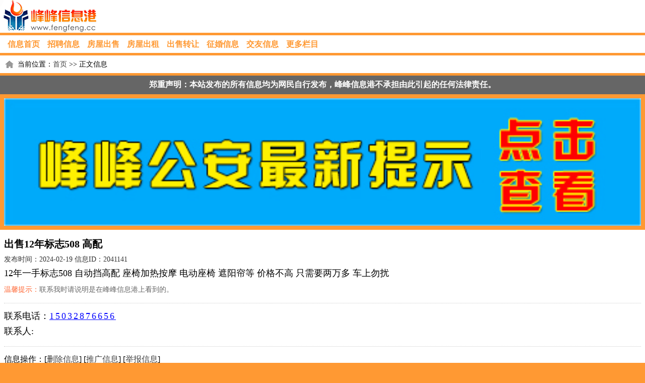

--- FILE ---
content_type: text/html
request_url: http://m.fengfeng.cc/xinxi/chushou/2041141.html
body_size: 6380
content:
<!DOCTYPE html PUBLIC "-//W3C//DTD XHTML 1.0 Transitional//EN" "http://www.w3.org/TR/xhtml1/DTD/xhtml1-transitional.dtd">
<html xmlns="http://www.w3.org/1999/xhtml">
<meta name="viewport" content="width=device-width,initial-scale=1,minimum-scale=1,maximum-scale=1,user-scalable=no" />
<head>
<meta http-equiv="Content-Type" content="text/html; charset=gb2312" />
<title>出售12年标志508 高配 - 峰峰信息港移动版</title>
<meta name="Keywords" content="出售12年标志508 高配" />
<meta name="description" content="出售12年标志508 高配：12年一手标志508 自动挡高配  座椅加热按摩 电动座椅 遮阳帘等   价格不高 只需要两万多   车上勿扰
" />
<link href="http://m.fengfeng.cc/css/index.css" rel="stylesheet" type="text/css" />
</head>

<body>

<div class="logo"></div>
<div class="m_nav">
<ul>
 <li><a href="http://m.fengfeng.cc/">信息首页</a></li>
 <li><a href="http://m.fengfeng.cc/xinxi/zhaopin/">招聘信息</a></li>
 <li><a href="http://m.fengfeng.cc/xinxi/fangchushou/">房屋出售</a></li>
 <li><a href="http://m.fengfeng.cc/xinxi/fangchuzu/">房屋出租</a></li>
 <li><a href="http://m.fengfeng.cc/xinxi/chushou/">出售转让</a></li>
 <li><a href="http://m.fengfeng.cc/xinxi/zhenghun/">征婚信息</a></li>
 <li><a href="http://m.fengfeng.cc/xinxi/jiaoyou/">交友信息</a></li>
 <li><a href="http://m.fengfeng.cc/">更多栏目</a></li>
</ul>
</div>

<div class="m_subnav"><span>当前位置：<a href="http://m.fengfeng.cc/">首页</a> >> 正文信息</span></div>
<div class="mm_tishi"><p>郑重声明：本站发布的所有信息均为网民自行发布，峰峰信息港不承担由此引起的任何法律责任。</p></div>

<div class="gd_img" style=" margin:8px; display:block; overflow:hidden;"><a href="https://mp.weixin.qq.com/s/Dsa178YYIU1tLeHTZIMEWA" target="_blank"><img width="500" height="100" src="http://d.fengfeng.cc/xinxi/zhaopin/2022-11-16/b66e02350ca94b958212aacfe0fec941.jpg" /></a></div>

<div class="m_con">
 <div class="m_title">出售12年标志508 高配</div>
 <div class="m_info">发布时间：2024-02-19  信息ID：2041141</div>
 <div class="m_box">
  <p>12年一手标志508 自动挡高配  座椅加热按摩 电动座椅 遮阳帘等   价格不高 只需要两万多   车上勿扰<br />
</p>
  
 </div>

 <div class="m_tishi"><span>温馨提示：</span>联系我时请说明是在峰峰信息港上看到的。</div> 
 
 <div class="m_mingpian">
  <dl>
   <dt>联系电话：<a href="tel:15032876656">15032876656</a></dt>
   <dt>联系人:<span></span></dt>
  



  </dl>
 </div>
 
 <div class="xinxi_caozuo">
<dl><dt>信息操作：[<a href="http://m.fengfeng.cc/shanchu.html">删除信息</a>] [<a href="http://m.fengfeng.cc/lianxiwomen.html">推广信息</a>] [<a href="http://www.fengfeng.cc/e/pl/?classid=22&id=2041141">举报信息</a>]</dt>
</dl>
</div>
</div>

<div class="gd_img" style="margin-bottom:10px;">
<script language="JavaScript"> 
var how_many_ads = 5 
var now = new Date() 
var sec = now.getSeconds() 
var ad = sec % how_many_ads; 
ad +=1; 
 
if (ad==1){ 
url="https://mp.weixin.qq.com/s/Th7khN4VVJb_ZnNOaauhiw"; 
alt="ad1";  
banner="http://m.fengfeng.cc/gd_img/500ggzs.jpg"; 
width=""; 
height=""; 
} 

if (ad==2) {   
url="http://www.ffxsj.com/"; 
alt="ad2";  
banner="http://d.fengfeng.cc/xinxi/zhaopin/2022-02-26/df83704b01a8918b39aac49fd03133b7.gif";  
width=""; 
height=""; 
} 

if (ad==3) {   
url="http://www.bdjiaoyu.com/"; 
alt="ad3";  
banner="http://m.fengfeng.cc/images/m_boda.gif";  
width=""; 
height=""; 
} 

if (ad==4) {   
url="https://mp.weixin.qq.com/s/tNRQpKSoQDTqIJcyYCHEZg"; 
alt="ad4";  
banner="http://d.fengfeng.cc/xinxi/fangchuzu/2022-01-22/387d84728f2a74e5d2ea0b46b46bab49.gif"; 
width=""; 
height=""; 
}


if (ad==5){ 
url="http://m.fengfeng.cc/news/tb.asp"; 
alt="ad5";  
banner="http://m.fengfeng.cc/images/wanju.gif"; 
width=""; 
height=""; 
} 


  
document.write('<center>'); 
document.write('<a href="' + url + '" target="_blank">'); 
document.write('<img src="' + banner + '" width=') 
document.write(width + ' height=' + height + ' '); 
document.write('alt="' + alt + '" border=0></a>'); 

document.write('</center>'); 
</script>
</div>


<div class="gg_more">
<h2>更多相关信息>>></h2>
<ul>
<li><a href="http://m.fengfeng.cc/news/newsview.php?id=37078"><font color="#FF0000">峰峰2021年旅发大会旅游景点攻略</font></a></li>
<li><a href="http://m.fengfeng.cc/xinxi/chushou/2041663.html">两项三项通用电饼铛出售，带操作</a><span>[02-21]</span></li>
<li><a href="http://m.fengfeng.cc/xinxi/chushou/2041661.html">明火点不着，饭店锅炉用的燃油出</a><span>[02-21]</span></li>
<li><a href="http://m.fengfeng.cc/xinxi/chushou/2041660.html">5斤至50斤的盆式活面机出售</a><span>[02-21]</span></li>
<li><a href="http://m.fengfeng.cc/xinxi/chushou/2041658.html">万杰全自动一键出面鲜面条机出售</a><span>[02-21]</span></li>
<li><a href="http://m.fengfeng.cc/xinxi/chushou/2041602.html">鱼缸</a><span>[02-20]</span></li>
<li><a href="http://m.fengfeng.cc/xinxi/chushou/2041570.html">赔钱处理</a><span>[02-20]</span></li>

<li><a href="http://m.fengfeng.cc/xinxi/chushou/2041528.html">出售长安奔奔</a><span>[02-20]</span></li>
<li><a href="http://m.fengfeng.cc/xinxi/chushou/2041485.html">赔钱出售门市库存</a><span>[02-20]</span></li>
<li><a href="http://m.fengfeng.cc/xinxi/chushou/2041439.html">长安cx70手豪版</a><span>[02-20]</span></li>
<li><a href="http://m.fengfeng.cc/xinxi/chushou/2041423.html">9.9成新2两的圆馒头机出售</a><span>[02-20]</span></li>
<li><a href="http://m.fengfeng.cc/xinxi/chushou/2041417.html">电动四轮车，</a><span>[02-20]</span></li>
<li><a href="http://m.fengfeng.cc/xinxi/chushou/2041390.html">电饼铛，冷藏柜带操作台</a><span>[02-20]</span></li>

</ul>

</div>


<div class="footer">
<p>【 <a href="http://m.fengfeng.cc/post_m.html">发布信息</a> 】 【 <a href="http://m.fengfeng.cc/shanchu.html">删除信息</a> 】 【 <a href="http://m.fengfeng.cc/lianxiwomen.html">联系客服</a> 】</p>
<p>峰峰信息港：竭诚为峰峰市民提供便利服务，努力做便捷的信息发布平台！<script type="text/javascript">var cnzz_protocol = (("https:" == document.location.protocol) ? " https://" : " http://");document.write(unescape("%3Cspan id='cnzz_stat_icon_1254097374'%3E%3C/span%3E%3Cscript src='" + cnzz_protocol + "s11.cnzz.com/stat.php%3Fid%3D1254097374' type='text/javascript'%3E%3C/script%3E"));</script></p>
</div>
<script src="http://www.fengfeng.cc/e/public/onclick/?enews=donews&classid=22&id=2041141"></script></body>
</html>

--- FILE ---
content_type: text/css
request_url: http://m.fengfeng.cc/css/index.css
body_size: 4087
content:
@charset "utf-8";
*{padding:0;margin:0; font-weight:normal;}
body{margin:0; padding:0; font-size:16px; font-family:"微软雅黑"; background:#FF9933;}
a{text-decoration:none;}
li{list-style:none;}
img{border:0px;padding:0px;margin:0 auto;}
a:link{color:#3f3f3f; text-decoration:none;}
a:visited{text-decoration:none; color:#3f3f3f;}
a:hover{text-decoration:none; color:#f46662;}
a:active{text-decoration:none; color:#f46662;}

.logo{
	display:block;
	overflow:hidden;
	background:url(/images/logo.gif) no-repeat left center #FFFFFF;
	height:65px;
	display:block;
	margin-right: auto;
	margin-left: auto;
}
.wap_box {display:block;width:100%;max-width: 640px;margin:0 auto;-webkit-text-size-adjust:100%;overflow:hidden;}

.m_nav{
	clear:both;
	background:#FFFFFF;
	display:block;
	overflow:hidden;
	margin-top: 5px;
	margin-right: auto;
	margin-left: auto;
}
.m_nav ul{ list-style:none; overflow:hidden; display:block; line-height:35px;}
.m_nav ul li{ height:35px; line-height:35px; font-size:16px; float:left; display:block; overflow:hidden;}
.m_nav ul li a{ display:block; overflow:hidden; color:#FF9933; font-weight:bold;  text-align:center; padding-left:15px;}

.xinban_nav{ line-height:33px; margin:0 auto; background:#000000; clear:both; margin:8px 8px 0; overflow:hidden;}
.xinban_nav ul{ list-style:none; overflow:hidden; display:block; clear:both;}
.xinban_nav ul li{ float:left; width:25%; line-height:33px; font-size:14px;}
.xinban_nav ul li a{ display:block; text-align:center; color:#FFFFFF; font-weight:bold; }
.xinban_nav ul li a:hover{ background:#FFFFFF; color:#000000;}



/* 搜索框样式优化【核心修复+专项调整】 */
.m_sousu {
    background-color: #fff;
    padding: 5px;
    max-width: 100%; /* 防止容器溢出 */
    margin:8px 8px 0;

}
.m_sousu form {
    display: flex;
    align-items: center;
    gap: 8px; /* 输入框与按钮间距 */
    width: 100%; /* 表单占满容器 */
    flex-wrap: nowrap; /* 强制不换行 */
}
#keyboard {
    flex: 1; /* 自适应剩余宽度，优先级最高 */
    max-width: calc(100% - 100px); /* 预留按钮宽度，避免挤压 */
    padding: 10px 12px;
    border: 1px solid #e0e0e0;
    border-radius: 6px;
    font-size: 14px;
    outline: none;
    height: 20px; /* 固定高度，与按钮对齐 */
    color: #333; /* 输入文字颜色 */
}
#keyboard:focus {
    border-color: #ff6700;
    box-shadow: 0 0 0 2px rgba(255, 103, 0, 0.1); /* 聚焦高亮效果 */
}
#keyboard::-webkit-input-placeholder {
    color: #999; /* 提示文字颜色 */
}
#keyboard:-moz-placeholder {
    color: #999;
}
#keyboard::-moz-placeholder {
    color: #999;
}
#keyboard:-ms-input-placeholder {
    color: #999;
}
#so_button {
    background-color: #ff6700;
    color: #fff;
    border: none;
    padding: 10px 10px;
    border-radius: 6px;
    cursor: pointer;
    font-size: 14px;
    flex-shrink: 0; /* 按钮不收缩，保证完整显示 */
    white-space: nowrap; /* 按钮文字不换行 */
    height: 40px; /* 与输入框等高 */
    transition: background-color 0.2s; /*  hover过渡效果 */
}
#so_button:hover {
    background-color: #e05a00; /* 按钮hover加深色 */
}.hy_nav{ line-height:33px; background:#EEE0C2; clear:both; margin:8px 8px 0; overflow:hidden;}
.hy_nav ul{ list-style:none; overflow:hidden; display:block; clear:both; padding:2px;}
.hy_nav ul li{ float:left; width:33%; line-height:33px; font-size:14px;}
.hy_nav ul li a{ display:block; text-align:center; color:#352C2F; font-weight:bold; padding:0px 2px; }
.hy_nav ul li a:hover{ background:#FFFFFF;}

.gd_img{
	overflow:hidden;
	display:block;
	background:#FFFFFF;
	margin-right: auto;
	margin-left: auto;
	margin-top: 5px;
}
.gd_img img{ height:auto; width:100%;}
.gg_tishi{
	margin-right: 0px;
	margin-left: 0px;
	background:#000000;
	margin-top: 8px;
	margin-bottom: 8px;
}
.gg_tishi dl{ list-style:none; overflow:hidden; padding:5px;}
.gg_tishi dl dt{ color:#FF0000; font-size:18px; font-weight:bold; line-height:35px; }
.gg_tishi dl dd{ font-size:16px; line-height:25px; color:#FF6600;}

.xx_tishi{
	margin-top: 5px;
	margin-right: auto;
	margin-left: auto;
	overflow: hidden;
}
.xx_tishi dl{ list-style:none; overflow:hidden; }



.fabu_post{
	margin:8px;
	height:45px;
	line-height:45px;
	background:#000000;
	font-size:16px;
	text-align:center;
	margin-top: 8px;
	margin-right: 0px;
	margin-bottom: 8px;
	margin-left: 0px;
}
.fabu_post a{ color:#FFFF33; display:block;}
.fabu_post a:hover{ color:#000000; background:#3399FF;}

#xw_tt{ display:block; background:#FFFFFF; margin:0px 8px 8px;}
#xw_tt ul{ list-style:none; overflow:hidden; display:block; clear:both;}
#xw_tt ul li{ float:left; width:100%; line-height:40px; font-size:14px;}
#xw_tt ul li a{ display:block; text-align:center; color:#FFFFFF; font-weight:bold; padding:0px 2px; background:#3399FF;}
#xw_tt ul li a:hover{ background:#FFFFFF; color:#000000;}

.mobile { margin:0 auto; overflow:hidden; margin:8px;}
.mobile dl{list-style:none; overflow:hidden; padding:5px; width:100%; display:block; background:#FFFFFF; margin-bottom:8px;}
.mobile dl dt{ float:left; width:70px; text-align:center; font-size:16px; border-right:1px dotted #FF9933; display:block; padding:8px;}
.mobile dl dt a{ float:left; font-size:16px; color:#000000; text-align:center; display:block; overflow:hidden; color:#FF6633; font-weight:bold; margin-left: 30px;}
.mobile dl dd{ font-size:16px; color:#666666; display:block; overflow:hidden; padding:3px;}
.mobile dl dd a{ float:left;  font-size:16px; color:#666666; line-height:22px; padding:5px; display:block;}

.zp{ background:url(/images/zp.jpg) no-repeat left center;}
.fc{ background:url(/images/fc.jpg) no-repeat left center;}
.es{ background:url(/images/es.jpg) no-repeat left center;}
.jy{ background:url(/images/jy.jpg) no-repeat left center;}
.bm{ background:url(/images/bm.jpg) no-repeat left center;}

.m_subnav{
	height:35px;
	line-height:35px;
	font-size:14px;
	overflow:hidden;
	background:#FFFFFF;
	margin-top: 5px;
	margin-right: auto;
	margin-bottom: 0;
	margin-left: auto;
}
.m_subnav span{ background:url(http://m.fengfeng.cc/images/loc.gif) left center no-repeat; padding-left:25px; margin-left:10px;}

.m_con{
	overflow:hidden;
	background:#FFFFFF;
	margin-top: 5px;
	margin-right: auto;
	margin-left: auto;
	padding: 8px;
	margin-bottom: 0;
}
.m_title{ font-size:20px; margin:3px auto; font-weight:bold; line-height:35px; display:block; }
.m_title img{ vertical-align: middle; height:20px; padding-bottom:2px;}
.m_info{
	height:20px;
	line-height:20px;
	color:#333333;
	font-size:14px;
	display:block;
	margin-bottom: 5px;
}
.m_box{
	overflow:hidden;
	display:block;
	line-height:30px;
	font-size: 18px;
	margin-top: 5;
	margin-right: auto;
	margin-bottom: 0;
	margin-left: auto;
}
.m_box img{ display:block;width:100%;height:100%;}
.m_box p{ line-height:24px; font-size:18px; overflow:hidden; display:block;}

.ml_box{ padding:3px 0px; margin:0 auto; overflow:hidden; display:block;}
.ml_box p{ line-height:24px; font-size:16px; height:25px; overflow:hidden; display:block;}

.jz_box{ padding:10px 0px; margin:0 auto; overflow:hidden; display:block;}
.jz_box p{ line-height:24px; font-size:18px; display:block;}
.jz_box a{
	color: #0000FF;
	text-decoration: underline;
}
.m_tishi{
	font-size:14px;
	line-height:22px;
	color:#666666;
	margin-top: 10px;
}
.m_tishi span{ color:#FF6633; font-size:14px; line-height:22px;}

.m_mingpian{ margin:5px auto; margin-top:15px; border-top:1px dotted #CCCCCC; padding-top:10px;}
.m_mingpian dl{ list-style:none; overflow:hidden; display:block;}
.m_mingpian dl dt{ font-size:18px; float:left; line-height:30px; width:100%; display:block;}
.m_mingpian dl dt span{
	color:#666666;
	font-size:16px;
	line-height:30px;
}
.m_mingpian dl dt a{
	color:#0000FF;
	text-decoration:underline;
	font-size:18px;
	line-height:30px;
	letter-spacing: 3px;
}

.xinxi_caozuo{ margin:5px auto; margin-top:15px; border-top:1px dotted #CCCCCC; padding-top:10px;}
.xinxi_caozuo dl{ list-style:none; overflow:hidden; display:block;}
.xinxi_caozuo dl dt{ font-size:16px; float:left; line-height:30px; width:100%; display:block;}





.list_con{ margin:0 auto;}
.list_box{ margin:0 auto;}
.list_box ul{ list-style:none; overflow:hidden; display:block;}
.list_box ul li{
	padding:4px;
	background:#FFFFFF;
	display:block;
	overflow:hidden;
	margin-top: 2px;
	margin-bottom: 0px;
	margin-right: 0px;
	margin-left: 0px;
}
.list_box ul li a{}

.list_title{ margin:0 auto; }
.list_title span{ float:left;}
.list_title i{ float:right;}

.m_chakan span{font-size:16px; line-height:22px; color:#3366CC; font-weight:bold;}

.post_nav{ margin:4px;}
.post_nav ul{ list-style:none; overflow:hidden;}
.post_nav ul li{ background:#FFFFFF; padding:5px; margin:5px; float:left; display:block;}
.post_nav ul li a{ font-size:16px; color:#FF9933; font-weight:bold;}

.post_nav { margin:0 auto; overflow:hidden; margin:8px;}
.post_nav dl{list-style:none; overflow:hidden; padding:5px; width:100%; display:block; background:#FFFFFF; margin-bottom:8px;}
.post_nav dl dt{ float:left; width:100px; text-align:center; font-size:16px; border-right:1px dotted #FF9933; display:block; padding:8px;}
.post_nav dl dt a{ float:left; font-size:16px; color:#000000; text-align:center; display:block; overflow:hidden; color:#FF6633; font-weight:bold; margin-left: 30px;}
.post_nav dl dd{ font-size:16px; color:#666666; display:block; overflow:hidden; padding:3px;}
.post_nav dl dd a{ float:left;  font-size:16px; color:#3366CC; line-height:22px; padding:5px; display:block; text-decoration:underline;}

.mobile_box{ margin:8px; display:block;}


.neirong_xiangqing{ margin:0 auto; overflow:hidden; display:block;}

.xx_title{ margin:0 auto; line-height:40px; font-size:14px;}
.xx_biaoti{ margin:0 auto; line-height:40px;}
.xx_tishi{
	line-height:35px;
	margin-top: 8px;
	margin-right: 8px;
	margin-bottom: 0;
	margin-left: 8px;
	overflow: hidden;
}
.xx_tell{margin:0 auto; line-height:40px;}
.xx_neirong{ margin:0 auto; line-height:26px; }

.mobile_tj{ margin:10px auto; text-align:center;}

.m_tj{ font-size:20px; line-height:20px; background:#FF3366; color:#FFFFFF; border:0px; margin-right:10px;}
.m_cz{ font-size:20px; line-height:20px; background:#FF3366; color:#FFFFFF; border:0px;}


.m_ok{
	overflow:hidden;
	display:block;
	padding:5px;
	margin-top: 8px;
	margin-right: 8px;
	margin-left: 8px;
	background-color: #FFFFFF;
}
.m_ok p{ text-align:center; text-align:center; line-height:40px; font-size:18px;}

.bianmin_list{ margin:8px;}
.bianmin_list ul{ list-style:none; overflow:hidden; display:block;}
.bianmin_list ul li{ overflow:hidden; margin:0 auto; margin-bottom:8px; background:#FFFFFF; padding:5px;}
.bianmin_list ul li p{ line-height:24px; font-size:15px;}

.footer{
	background-color: #999999;
	margin-right: auto;
	margin-left: auto;
	margin-top: 5px;
	margin-bottom: 10px;
}
.footer p{ font-size:14px; line-height:26px; text-align:center; color:#FFFFFF; font-weight:bold;}
.footer p a{ color:#000000; font-size:14px; line-height:26px; }
.footer p a:hover{ color:#ff0033;}


.mm_con{
	padding:0px;
	margin-top: 0;
	margin-right: auto;
	margin-bottom: 0;
	margin-left: auto;
}

.m_fabu{ clear:both; overflow:hidden; display:block; background:#FFFFFF; margin-bottom:10px;}
.m_fabu dl{ display:block; padding:5px; overflow:hidden; border-bottom:1px dotted #CCCCCC;}
.m_fabu dl dt{ float:left; width:30%; font-size:16px; line-height:35px; color:#FF3366; font-weight:bold;}
.m_fabu dl dd{ float:right; width:70%; font-size:16px; line-height:35px; font-weight:bold; color:#666666;}
.m_fabu dl dd a{ color:#FF3366; text-decoration:underline;}
.m_fabu dl dd a:hover{ text-decoration:none;}


.mm_tishi{
	background:#666666;
	margin-top: 5px;
	margin-right: auto;
	margin-left: auto;
}
.mm_tishi p{ padding:8px; font-size:16px; color:#FFFFFF; text-align:center; font-weight:bold;}

.m_kfzy{ line-height:24px; font-size:16px; font-weight:bold; color:#FF0066; display:block; margin:0px 8px 8px; padding:5px; text-align:center; background:#FFFFFF;}

.gg_more{	overflow:hidden;
	background:#FFFFFF;
	margin-top: 5px;
	margin-right: auto;
	margin-left: auto;
	padding: 8px;
	margin-bottom: 0;
}
.gg_more h2{
	font-size: 18px;
	font-weight: bold;
	border-bottom-width: 2px;
	border-bottom-style: solid;
	border-bottom-color: #333333;
}
.gg_more h2 a{
	color: #0000FF;
	font-weight: bold;
}
.gg_more ul{}
.gg_more ul li{
	font-size: 18px;
	margin-top: 6px;
	margin-left: 0px;
	background-image: url(li_arrow.gif);
	background-repeat: no-repeat;
	background-position: left center;
	padding-left: 7px;
	margin-bottom: 4px;
}
.gg_more .nodian{
	font-size: 18px;
	margin-top: 8px;
	margin-bottom: 8px;
	margin-left: 0px;
	padding: 0px;
	}
.gg_more span{
	float: right;
	margin-right: 5px;
	font-size: 14px;
	color: #666666;
}


.gg_morexiaoqu{	overflow:hidden;
	background:#FFFFFF;
	margin-top: 5px;
	margin-right: auto;
	margin-left: auto;
	padding: 8px;
	margin-bottom: 0;
}
.gg_morexiaoqu h2{
	font-size: 18px;
	font-weight: bold;
	border-bottom-width: 2px;
	border-bottom-style: solid;
	border-bottom-color: #333333;
	margin-bottom: 5px;
}
.gg_morexiaoqu h2 a{
	color: #0000FF;
	font-weight: bold;
}
.gg_morexiaoqu ul{}
.gg_morexiaoqu ul li{
	text-align: center;
	display: block;
	width: 30%;
	float: left;
	overflow: hidden;
	background-color: #EFEFEF;
	line-height: 30px;
	height: 30px;
	margin-right: 2px;
	margin-left: 2px;
	margin-bottom: 5px;
}



/*sprite*/
.clearfix:after{ content:"\200B"; display:block; height:0; clear:both;} 
.slNavMore,.slLis li>div>div a span:nth-child(2),.slLis li>div>div>span.slLisTG{}
.shoucang{
	font-size:18px;
	color:#ff6666;
	padding:0px;
	font-weight:bold;
	background-color: #FFFFFF;
	margin-left: 5px;
}
.more_news{
	background-color: #FFFFFF;
	margin-top: 8px;
}
.titleft{ float:left;font-size:18px; color:#ff6666; font-weight:bold;}
.sctitle{ float:right;padding-right:6px;font-size:18px; font-weight:bold;}
.sctitle a{color:#6AB5FF}
.slLisTit{font-size:16px; color:#ff6666; padding:8px 0 4px; font-weight:bold;}
.slLisTit a{ font-size:16px; padding:10px 0 10px; font-weight:bold;}
.slLis li{ background:-webkit-gradient(linear, left top, left bottom, color-stop(.5, transparent), color-stop(.5, #E5E5E5), to(#E5E5E5)) left top repeat-x; background-size:100% 1px; padding:13px 0 7px;}
.slLis li img{ width:110px; height:80px; margin-right:10px; float:left;}
.slLis li>div>p{font-size:16px; color:#9f9f9f;}
.slLis li>div>div{ font-size:16px; color:#9f9f9f;}
.slLis li>div>div>span.slLisTG{ background-position:-400px 0px; text-indent:-9999px; overflow:hidden; width:26px; height:11px; display:inline-block; margin-bottom:2px;}
.slLis li>div>div a{ font-size:16px; color:#9f9f9f; float:right; margin-top:3px;}
.slLis li>div>div a span:nth-child(2){ background-position:-300px 0px; width:12px; height:10px; display:inline-block; margin-left:5px;}
.slLis li>div>p a:visited{color:#999;}
.slLis2 li{ background:-webkit-gradient(linear, left top, left bottom, color-stop(.5, transparent), color-stop(.5, #E5E5E5), to(#E5E5E5)) left top repeat-x; background-size:100% 1px; padding:13px 0 7px;}
.slLis2 li img{ width:110px; height:80px; margin-right:10px; float:left;}
.slLis2 li>div>p{ font-size:16px; color:#9f9f9f;}
.slLis2 li>div>div{ font-size:16px; color:#9f9f9f;}
.slLis2 li>div>div>span.slLisTG{ background-position:-400px 0px; text-indent:-9999px; overflow:hidden; width:26px; height:11px; display:inline-block; margin-top:2px;}
.slLis2 li>div>div a{ font-size:16px; color:#9f9f9f; float:right; margin-top:3px;}
.slLis2 li>div>div a span:nth-child(2){ background-position:-300px 0px; width:12px; height:10px; display:inline-block; margin-left:5px;}




       /* 橙色主题导航栏 - 优化移动端体验 */
        .mn_nav {
            background: white;
            border-top: 1px solid #f0f0f0;
            transition: all 0.3s ease;
            max-height: 0;
            overflow: hidden;
        }
        
        .mn_nav.active {
            max-height: 1000px; /* 增加高度以适应网格布局 */
        }
        
        .mn_nav ul {
            list-style: none;
            padding: 10px 0;
        }
        
        .mn_nav li {
            position: relative;
            margin-bottom: 5px;
        }
        
        .mn_nav li:last-child {
            margin-bottom: 0;
        }
        
        .mn_nav a {
            display: block;
            padding: 10px 15px;
            background: #fff8f0;
            border-radius: 6px;
            color: #ff6600;
            font-size: 14px;
            text-decoration: none;
            transition: all 0.3s;
            border: 1px solid #ffd9b3;
            font-weight: 500;
            text-align: center;
        }
        
        .mn_nav a:hover, .m_nav a:active {
            background: #ff6600;
            color: white;
            transform: translateY(-2px);
            box-shadow: 0 3px 8px rgba(255, 102, 0, 0.3);
        }


 /* 响应式调整 - 移动端 */
        @media (max-width: 767px) {
           
            
            .mn_nav {
                position: absolute;
                top: 100%;
                left: 0;
                width: 100%;
                background: white;
                box-shadow: 0 5px 15px rgba(0,0,0,0.1);
                z-index: 1000;
            }
            
            /* 新增：移动端一行两列布局 */
            .mn_nav ul {
                display: grid;
                grid-template-columns: repeat(2, 1fr);
                gap: 8px;
                padding: 10px 15px;
            }
            
            .mn_nav li {
                margin-bottom: 0;
            }
            
            .mn_nav.active {
                max-height: 1000px; /* 增加高度以适应网格布局 */
            }
